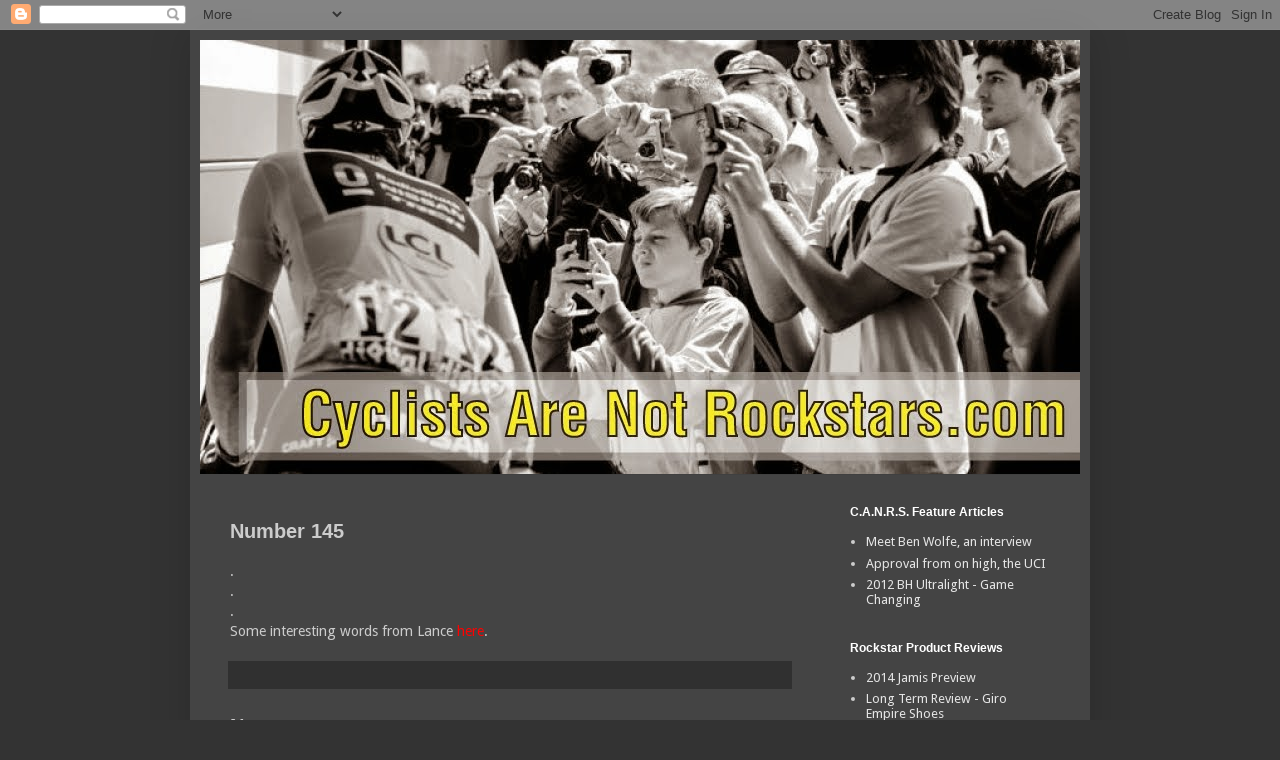

--- FILE ---
content_type: text/html; charset=UTF-8
request_url: https://kontactr.com/getMigratedFormSlugFromUserId
body_size: 772
content:
3357f6cd19af478